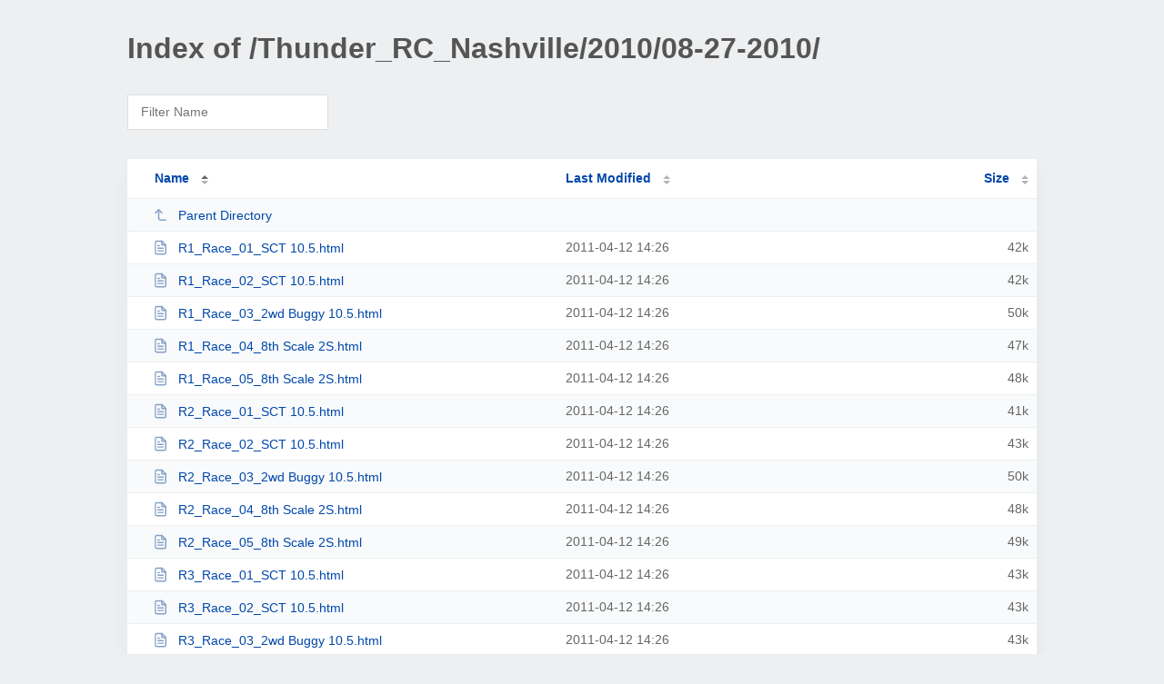

--- FILE ---
content_type: text/html; charset=UTF-8
request_url: https://results.rc50.com/Thunder_RC_Nashville/2010/08-27-2010/
body_size: 1154
content:
<!DOCTYPE html><html><head><meta http-equiv="Content-type" content="text/html; charset=UTF-8" /><meta name="viewport" content="width=device-width, initial-scale=1.0" /><link rel="stylesheet" href="/_autoindex/assets/css/autoindex.css" /><script src="/_autoindex/assets/js/tablesort.js"></script><script src="/_autoindex/assets/js/tablesort.number.js"></script><title>Index of /Thunder_RC_Nashville/2010/08-27-2010/</title><style>@media (prefers-color-scheme:dark){body{background-color:#000!important}}</style></head><body><div class="content"><h1 style="color: #555;">Index of /Thunder_RC_Nashville/2010/08-27-2010/</h1>
<div id="table-filter"><input type="text" name="keyword" id="filter-keyword" placeholder="Filter Name"></div>
<div id="table-list"><table id="table-content"><thead class="t-header"><tr><th class="colname" aria-sort="ascending"><a class="name" href="?ND"  onclick="return false"">Name</a></th><th class="colname" data-sort-method="number"><a href="?MA"  onclick="return false"">Last Modified</a></th><th class="colname" data-sort-method="number"><a href="?SA"  onclick="return false"">Size</a></th></tr></thead>
<tr data-sort-method="none"><td><a href="/Thunder_RC_Nashville/2010/"><img class="icon" src="/_autoindex/assets/icons/corner-left-up.svg" alt="Up">Parent Directory</a></td><td></td><td></td></tr>
<tr><td data-sort="r1_race_01_sct 10.5.html"><a href="/Thunder_RC_Nashville/2010/08-27-2010/R1_Race_01_SCT%2010.5.html"><img class="icon" src="/_autoindex/assets/icons/file-text.svg" alt="[TXT]">R1_Race_01_SCT 10.5.html</a></td><td data-sort="1302618413">2011-04-12 14:26</td><td data-sort="42060">     42k</td></tr>
<tr><td data-sort="r1_race_02_sct 10.5.html"><a href="/Thunder_RC_Nashville/2010/08-27-2010/R1_Race_02_SCT%2010.5.html"><img class="icon" src="/_autoindex/assets/icons/file-text.svg" alt="[TXT]">R1_Race_02_SCT 10.5.html</a></td><td data-sort="1302618413">2011-04-12 14:26</td><td data-sort="42881">     42k</td></tr>
<tr><td data-sort="r1_race_03_2wd buggy 10.5.html"><a href="/Thunder_RC_Nashville/2010/08-27-2010/R1_Race_03_2wd%20Buggy%2010.5.html"><img class="icon" src="/_autoindex/assets/icons/file-text.svg" alt="[TXT]">R1_Race_03_2wd Buggy 10.5.html</a></td><td data-sort="1302618413">2011-04-12 14:26</td><td data-sort="51112">     50k</td></tr>
<tr><td data-sort="r1_race_04_8th scale 2s.html"><a href="/Thunder_RC_Nashville/2010/08-27-2010/R1_Race_04_8th%20Scale%202S.html"><img class="icon" src="/_autoindex/assets/icons/file-text.svg" alt="[TXT]">R1_Race_04_8th Scale 2S.html</a></td><td data-sort="1302618413">2011-04-12 14:26</td><td data-sort="47693">     47k</td></tr>
<tr><td data-sort="r1_race_05_8th scale 2s.html"><a href="/Thunder_RC_Nashville/2010/08-27-2010/R1_Race_05_8th%20Scale%202S.html"><img class="icon" src="/_autoindex/assets/icons/file-text.svg" alt="[TXT]">R1_Race_05_8th Scale 2S.html</a></td><td data-sort="1302618413">2011-04-12 14:26</td><td data-sort="48667">     48k</td></tr>
<tr><td data-sort="r2_race_01_sct 10.5.html"><a href="/Thunder_RC_Nashville/2010/08-27-2010/R2_Race_01_SCT%2010.5.html"><img class="icon" src="/_autoindex/assets/icons/file-text.svg" alt="[TXT]">R2_Race_01_SCT 10.5.html</a></td><td data-sort="1302618413">2011-04-12 14:26</td><td data-sort="41755">     41k</td></tr>
<tr><td data-sort="r2_race_02_sct 10.5.html"><a href="/Thunder_RC_Nashville/2010/08-27-2010/R2_Race_02_SCT%2010.5.html"><img class="icon" src="/_autoindex/assets/icons/file-text.svg" alt="[TXT]">R2_Race_02_SCT 10.5.html</a></td><td data-sort="1302618413">2011-04-12 14:26</td><td data-sort="43775">     43k</td></tr>
<tr><td data-sort="r2_race_03_2wd buggy 10.5.html"><a href="/Thunder_RC_Nashville/2010/08-27-2010/R2_Race_03_2wd%20Buggy%2010.5.html"><img class="icon" src="/_autoindex/assets/icons/file-text.svg" alt="[TXT]">R2_Race_03_2wd Buggy 10.5.html</a></td><td data-sort="1302618413">2011-04-12 14:26</td><td data-sort="51152">     50k</td></tr>
<tr><td data-sort="r2_race_04_8th scale 2s.html"><a href="/Thunder_RC_Nashville/2010/08-27-2010/R2_Race_04_8th%20Scale%202S.html"><img class="icon" src="/_autoindex/assets/icons/file-text.svg" alt="[TXT]">R2_Race_04_8th Scale 2S.html</a></td><td data-sort="1302618413">2011-04-12 14:26</td><td data-sort="48516">     48k</td></tr>
<tr><td data-sort="r2_race_05_8th scale 2s.html"><a href="/Thunder_RC_Nashville/2010/08-27-2010/R2_Race_05_8th%20Scale%202S.html"><img class="icon" src="/_autoindex/assets/icons/file-text.svg" alt="[TXT]">R2_Race_05_8th Scale 2S.html</a></td><td data-sort="1302618413">2011-04-12 14:26</td><td data-sort="49633">     49k</td></tr>
<tr><td data-sort="r3_race_01_sct 10.5.html"><a href="/Thunder_RC_Nashville/2010/08-27-2010/R3_Race_01_SCT%2010.5.html"><img class="icon" src="/_autoindex/assets/icons/file-text.svg" alt="[TXT]">R3_Race_01_SCT 10.5.html</a></td><td data-sort="1302618413">2011-04-12 14:26</td><td data-sort="43433">     43k</td></tr>
<tr><td data-sort="r3_race_02_sct 10.5.html"><a href="/Thunder_RC_Nashville/2010/08-27-2010/R3_Race_02_SCT%2010.5.html"><img class="icon" src="/_autoindex/assets/icons/file-text.svg" alt="[TXT]">R3_Race_02_SCT 10.5.html</a></td><td data-sort="1302618413">2011-04-12 14:26</td><td data-sort="43604">     43k</td></tr>
<tr><td data-sort="r3_race_03_2wd buggy 10.5.html"><a href="/Thunder_RC_Nashville/2010/08-27-2010/R3_Race_03_2wd%20Buggy%2010.5.html"><img class="icon" src="/_autoindex/assets/icons/file-text.svg" alt="[TXT]">R3_Race_03_2wd Buggy 10.5.html</a></td><td data-sort="1302618413">2011-04-12 14:26</td><td data-sort="43137">     43k</td></tr>
<tr><td data-sort="r3_race_04_2wd buggy 10.5.html"><a href="/Thunder_RC_Nashville/2010/08-27-2010/R3_Race_04_2wd%20Buggy%2010.5.html"><img class="icon" src="/_autoindex/assets/icons/file-text.svg" alt="[TXT]">R3_Race_04_2wd Buggy 10.5.html</a></td><td data-sort="1302618413">2011-04-12 14:26</td><td data-sort="42822">     42k</td></tr>
<tr><td data-sort="r3_race_05_8th scale 2s.html"><a href="/Thunder_RC_Nashville/2010/08-27-2010/R3_Race_05_8th%20Scale%202S.html"><img class="icon" src="/_autoindex/assets/icons/file-text.svg" alt="[TXT]">R3_Race_05_8th Scale 2S.html</a></td><td data-sort="1302618413">2011-04-12 14:26</td><td data-sort="48883">     48k</td></tr>
<tr><td data-sort="r3_race_06_8th scale 2s.html"><a href="/Thunder_RC_Nashville/2010/08-27-2010/R3_Race_06_8th%20Scale%202S.html"><img class="icon" src="/_autoindex/assets/icons/file-text.svg" alt="[TXT]">R3_Race_06_8th Scale 2S.html</a></td><td data-sort="1302618413">2011-04-12 14:26</td><td data-sort="49601">     49k</td></tr>
<tr><td data-sort="r4_race_01_sct 10.5_a-main.html"><a href="/Thunder_RC_Nashville/2010/08-27-2010/R4_Race_01_SCT%2010.5_A-Main.html"><img class="icon" src="/_autoindex/assets/icons/file-text.svg" alt="[TXT]">R4_Race_01_SCT 10.5_A-Main.html</a></td><td data-sort="1302618413">2011-04-12 14:26</td><td data-sort="59464">     59k</td></tr>
<tr><td data-sort="r4_race_02_2wd buggy 10.5_a-main.html"><a href="/Thunder_RC_Nashville/2010/08-27-2010/R4_Race_02_2wd%20Buggy%2010.5_A-Main.html"><img class="icon" src="/_autoindex/assets/icons/file-text.svg" alt="[TXT]">R4_Race_02_2wd Buggy 10.5_A-Main.html</a></td><td data-sort="1302618413">2011-04-12 14:26</td><td data-sort="58462">     58k</td></tr>
<tr><td data-sort="r4_race_03_8th scale 2s_b-main.html"><a href="/Thunder_RC_Nashville/2010/08-27-2010/R4_Race_03_8th%20Scale%202S_B-Main.html"><img class="icon" src="/_autoindex/assets/icons/file-text.svg" alt="[TXT]">R4_Race_03_8th Scale 2S_B-Main.html</a></td><td data-sort="1302618413">2011-04-12 14:26</td><td data-sort="48484">     48k</td></tr>
<tr><td data-sort="r4_race_04_8th scale 2s_a-main.html"><a href="/Thunder_RC_Nashville/2010/08-27-2010/R4_Race_04_8th%20Scale%202S_A-Main.html"><img class="icon" src="/_autoindex/assets/icons/file-text.svg" alt="[TXT]">R4_Race_04_8th Scale 2S_A-Main.html</a></td><td data-sort="1302618413">2011-04-12 14:26</td><td data-sort="49590">     49k</td></tr>
</table></div>
<address>Proudly Served by LiteSpeed Web Server at results.rc50.com Port 443</address></div><script>
	new Tablesort(document.getElementById("table-content"));
	var keywordInput = document.getElementById('filter-keyword');
	document.addEventListener('keyup', filterTable);

	function filterTable(e) {
		if (e.target.id != 'filter-keyword') return;

		var cols = document.querySelectorAll('tbody td:first-child');
		var keyword = keywordInput.value.toLowerCase();
		for (i = 0; i < cols.length; i++) {
			var text = cols[i].textContent.toLowerCase();
			if (text != 'parent directory') {
				cols[i].parentNode.style.display = text.indexOf(keyword) === -1 ? 'none' : 'table-row';
			}
		}
	}
</script></body></html>
